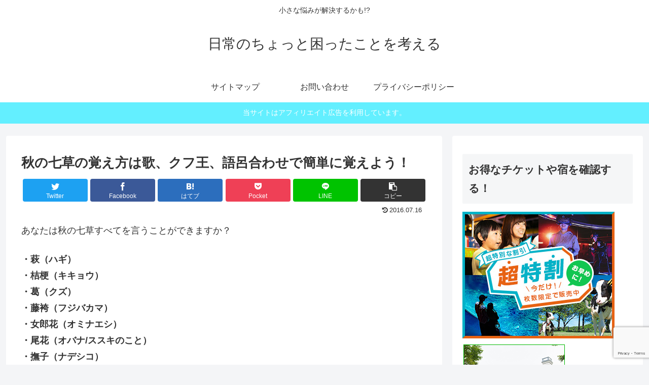

--- FILE ---
content_type: text/html; charset=utf-8
request_url: https://www.google.com/recaptcha/api2/anchor?ar=1&k=6Le0dt0UAAAAAPNkqHj6xEezUpOMdq23AAAgNjLi&co=aHR0cHM6Ly9ob25uZWRlaml5dXUubmV0OjQ0Mw..&hl=en&v=N67nZn4AqZkNcbeMu4prBgzg&size=invisible&anchor-ms=20000&execute-ms=30000&cb=ci2ad8u297ls
body_size: 48745
content:
<!DOCTYPE HTML><html dir="ltr" lang="en"><head><meta http-equiv="Content-Type" content="text/html; charset=UTF-8">
<meta http-equiv="X-UA-Compatible" content="IE=edge">
<title>reCAPTCHA</title>
<style type="text/css">
/* cyrillic-ext */
@font-face {
  font-family: 'Roboto';
  font-style: normal;
  font-weight: 400;
  font-stretch: 100%;
  src: url(//fonts.gstatic.com/s/roboto/v48/KFO7CnqEu92Fr1ME7kSn66aGLdTylUAMa3GUBHMdazTgWw.woff2) format('woff2');
  unicode-range: U+0460-052F, U+1C80-1C8A, U+20B4, U+2DE0-2DFF, U+A640-A69F, U+FE2E-FE2F;
}
/* cyrillic */
@font-face {
  font-family: 'Roboto';
  font-style: normal;
  font-weight: 400;
  font-stretch: 100%;
  src: url(//fonts.gstatic.com/s/roboto/v48/KFO7CnqEu92Fr1ME7kSn66aGLdTylUAMa3iUBHMdazTgWw.woff2) format('woff2');
  unicode-range: U+0301, U+0400-045F, U+0490-0491, U+04B0-04B1, U+2116;
}
/* greek-ext */
@font-face {
  font-family: 'Roboto';
  font-style: normal;
  font-weight: 400;
  font-stretch: 100%;
  src: url(//fonts.gstatic.com/s/roboto/v48/KFO7CnqEu92Fr1ME7kSn66aGLdTylUAMa3CUBHMdazTgWw.woff2) format('woff2');
  unicode-range: U+1F00-1FFF;
}
/* greek */
@font-face {
  font-family: 'Roboto';
  font-style: normal;
  font-weight: 400;
  font-stretch: 100%;
  src: url(//fonts.gstatic.com/s/roboto/v48/KFO7CnqEu92Fr1ME7kSn66aGLdTylUAMa3-UBHMdazTgWw.woff2) format('woff2');
  unicode-range: U+0370-0377, U+037A-037F, U+0384-038A, U+038C, U+038E-03A1, U+03A3-03FF;
}
/* math */
@font-face {
  font-family: 'Roboto';
  font-style: normal;
  font-weight: 400;
  font-stretch: 100%;
  src: url(//fonts.gstatic.com/s/roboto/v48/KFO7CnqEu92Fr1ME7kSn66aGLdTylUAMawCUBHMdazTgWw.woff2) format('woff2');
  unicode-range: U+0302-0303, U+0305, U+0307-0308, U+0310, U+0312, U+0315, U+031A, U+0326-0327, U+032C, U+032F-0330, U+0332-0333, U+0338, U+033A, U+0346, U+034D, U+0391-03A1, U+03A3-03A9, U+03B1-03C9, U+03D1, U+03D5-03D6, U+03F0-03F1, U+03F4-03F5, U+2016-2017, U+2034-2038, U+203C, U+2040, U+2043, U+2047, U+2050, U+2057, U+205F, U+2070-2071, U+2074-208E, U+2090-209C, U+20D0-20DC, U+20E1, U+20E5-20EF, U+2100-2112, U+2114-2115, U+2117-2121, U+2123-214F, U+2190, U+2192, U+2194-21AE, U+21B0-21E5, U+21F1-21F2, U+21F4-2211, U+2213-2214, U+2216-22FF, U+2308-230B, U+2310, U+2319, U+231C-2321, U+2336-237A, U+237C, U+2395, U+239B-23B7, U+23D0, U+23DC-23E1, U+2474-2475, U+25AF, U+25B3, U+25B7, U+25BD, U+25C1, U+25CA, U+25CC, U+25FB, U+266D-266F, U+27C0-27FF, U+2900-2AFF, U+2B0E-2B11, U+2B30-2B4C, U+2BFE, U+3030, U+FF5B, U+FF5D, U+1D400-1D7FF, U+1EE00-1EEFF;
}
/* symbols */
@font-face {
  font-family: 'Roboto';
  font-style: normal;
  font-weight: 400;
  font-stretch: 100%;
  src: url(//fonts.gstatic.com/s/roboto/v48/KFO7CnqEu92Fr1ME7kSn66aGLdTylUAMaxKUBHMdazTgWw.woff2) format('woff2');
  unicode-range: U+0001-000C, U+000E-001F, U+007F-009F, U+20DD-20E0, U+20E2-20E4, U+2150-218F, U+2190, U+2192, U+2194-2199, U+21AF, U+21E6-21F0, U+21F3, U+2218-2219, U+2299, U+22C4-22C6, U+2300-243F, U+2440-244A, U+2460-24FF, U+25A0-27BF, U+2800-28FF, U+2921-2922, U+2981, U+29BF, U+29EB, U+2B00-2BFF, U+4DC0-4DFF, U+FFF9-FFFB, U+10140-1018E, U+10190-1019C, U+101A0, U+101D0-101FD, U+102E0-102FB, U+10E60-10E7E, U+1D2C0-1D2D3, U+1D2E0-1D37F, U+1F000-1F0FF, U+1F100-1F1AD, U+1F1E6-1F1FF, U+1F30D-1F30F, U+1F315, U+1F31C, U+1F31E, U+1F320-1F32C, U+1F336, U+1F378, U+1F37D, U+1F382, U+1F393-1F39F, U+1F3A7-1F3A8, U+1F3AC-1F3AF, U+1F3C2, U+1F3C4-1F3C6, U+1F3CA-1F3CE, U+1F3D4-1F3E0, U+1F3ED, U+1F3F1-1F3F3, U+1F3F5-1F3F7, U+1F408, U+1F415, U+1F41F, U+1F426, U+1F43F, U+1F441-1F442, U+1F444, U+1F446-1F449, U+1F44C-1F44E, U+1F453, U+1F46A, U+1F47D, U+1F4A3, U+1F4B0, U+1F4B3, U+1F4B9, U+1F4BB, U+1F4BF, U+1F4C8-1F4CB, U+1F4D6, U+1F4DA, U+1F4DF, U+1F4E3-1F4E6, U+1F4EA-1F4ED, U+1F4F7, U+1F4F9-1F4FB, U+1F4FD-1F4FE, U+1F503, U+1F507-1F50B, U+1F50D, U+1F512-1F513, U+1F53E-1F54A, U+1F54F-1F5FA, U+1F610, U+1F650-1F67F, U+1F687, U+1F68D, U+1F691, U+1F694, U+1F698, U+1F6AD, U+1F6B2, U+1F6B9-1F6BA, U+1F6BC, U+1F6C6-1F6CF, U+1F6D3-1F6D7, U+1F6E0-1F6EA, U+1F6F0-1F6F3, U+1F6F7-1F6FC, U+1F700-1F7FF, U+1F800-1F80B, U+1F810-1F847, U+1F850-1F859, U+1F860-1F887, U+1F890-1F8AD, U+1F8B0-1F8BB, U+1F8C0-1F8C1, U+1F900-1F90B, U+1F93B, U+1F946, U+1F984, U+1F996, U+1F9E9, U+1FA00-1FA6F, U+1FA70-1FA7C, U+1FA80-1FA89, U+1FA8F-1FAC6, U+1FACE-1FADC, U+1FADF-1FAE9, U+1FAF0-1FAF8, U+1FB00-1FBFF;
}
/* vietnamese */
@font-face {
  font-family: 'Roboto';
  font-style: normal;
  font-weight: 400;
  font-stretch: 100%;
  src: url(//fonts.gstatic.com/s/roboto/v48/KFO7CnqEu92Fr1ME7kSn66aGLdTylUAMa3OUBHMdazTgWw.woff2) format('woff2');
  unicode-range: U+0102-0103, U+0110-0111, U+0128-0129, U+0168-0169, U+01A0-01A1, U+01AF-01B0, U+0300-0301, U+0303-0304, U+0308-0309, U+0323, U+0329, U+1EA0-1EF9, U+20AB;
}
/* latin-ext */
@font-face {
  font-family: 'Roboto';
  font-style: normal;
  font-weight: 400;
  font-stretch: 100%;
  src: url(//fonts.gstatic.com/s/roboto/v48/KFO7CnqEu92Fr1ME7kSn66aGLdTylUAMa3KUBHMdazTgWw.woff2) format('woff2');
  unicode-range: U+0100-02BA, U+02BD-02C5, U+02C7-02CC, U+02CE-02D7, U+02DD-02FF, U+0304, U+0308, U+0329, U+1D00-1DBF, U+1E00-1E9F, U+1EF2-1EFF, U+2020, U+20A0-20AB, U+20AD-20C0, U+2113, U+2C60-2C7F, U+A720-A7FF;
}
/* latin */
@font-face {
  font-family: 'Roboto';
  font-style: normal;
  font-weight: 400;
  font-stretch: 100%;
  src: url(//fonts.gstatic.com/s/roboto/v48/KFO7CnqEu92Fr1ME7kSn66aGLdTylUAMa3yUBHMdazQ.woff2) format('woff2');
  unicode-range: U+0000-00FF, U+0131, U+0152-0153, U+02BB-02BC, U+02C6, U+02DA, U+02DC, U+0304, U+0308, U+0329, U+2000-206F, U+20AC, U+2122, U+2191, U+2193, U+2212, U+2215, U+FEFF, U+FFFD;
}
/* cyrillic-ext */
@font-face {
  font-family: 'Roboto';
  font-style: normal;
  font-weight: 500;
  font-stretch: 100%;
  src: url(//fonts.gstatic.com/s/roboto/v48/KFO7CnqEu92Fr1ME7kSn66aGLdTylUAMa3GUBHMdazTgWw.woff2) format('woff2');
  unicode-range: U+0460-052F, U+1C80-1C8A, U+20B4, U+2DE0-2DFF, U+A640-A69F, U+FE2E-FE2F;
}
/* cyrillic */
@font-face {
  font-family: 'Roboto';
  font-style: normal;
  font-weight: 500;
  font-stretch: 100%;
  src: url(//fonts.gstatic.com/s/roboto/v48/KFO7CnqEu92Fr1ME7kSn66aGLdTylUAMa3iUBHMdazTgWw.woff2) format('woff2');
  unicode-range: U+0301, U+0400-045F, U+0490-0491, U+04B0-04B1, U+2116;
}
/* greek-ext */
@font-face {
  font-family: 'Roboto';
  font-style: normal;
  font-weight: 500;
  font-stretch: 100%;
  src: url(//fonts.gstatic.com/s/roboto/v48/KFO7CnqEu92Fr1ME7kSn66aGLdTylUAMa3CUBHMdazTgWw.woff2) format('woff2');
  unicode-range: U+1F00-1FFF;
}
/* greek */
@font-face {
  font-family: 'Roboto';
  font-style: normal;
  font-weight: 500;
  font-stretch: 100%;
  src: url(//fonts.gstatic.com/s/roboto/v48/KFO7CnqEu92Fr1ME7kSn66aGLdTylUAMa3-UBHMdazTgWw.woff2) format('woff2');
  unicode-range: U+0370-0377, U+037A-037F, U+0384-038A, U+038C, U+038E-03A1, U+03A3-03FF;
}
/* math */
@font-face {
  font-family: 'Roboto';
  font-style: normal;
  font-weight: 500;
  font-stretch: 100%;
  src: url(//fonts.gstatic.com/s/roboto/v48/KFO7CnqEu92Fr1ME7kSn66aGLdTylUAMawCUBHMdazTgWw.woff2) format('woff2');
  unicode-range: U+0302-0303, U+0305, U+0307-0308, U+0310, U+0312, U+0315, U+031A, U+0326-0327, U+032C, U+032F-0330, U+0332-0333, U+0338, U+033A, U+0346, U+034D, U+0391-03A1, U+03A3-03A9, U+03B1-03C9, U+03D1, U+03D5-03D6, U+03F0-03F1, U+03F4-03F5, U+2016-2017, U+2034-2038, U+203C, U+2040, U+2043, U+2047, U+2050, U+2057, U+205F, U+2070-2071, U+2074-208E, U+2090-209C, U+20D0-20DC, U+20E1, U+20E5-20EF, U+2100-2112, U+2114-2115, U+2117-2121, U+2123-214F, U+2190, U+2192, U+2194-21AE, U+21B0-21E5, U+21F1-21F2, U+21F4-2211, U+2213-2214, U+2216-22FF, U+2308-230B, U+2310, U+2319, U+231C-2321, U+2336-237A, U+237C, U+2395, U+239B-23B7, U+23D0, U+23DC-23E1, U+2474-2475, U+25AF, U+25B3, U+25B7, U+25BD, U+25C1, U+25CA, U+25CC, U+25FB, U+266D-266F, U+27C0-27FF, U+2900-2AFF, U+2B0E-2B11, U+2B30-2B4C, U+2BFE, U+3030, U+FF5B, U+FF5D, U+1D400-1D7FF, U+1EE00-1EEFF;
}
/* symbols */
@font-face {
  font-family: 'Roboto';
  font-style: normal;
  font-weight: 500;
  font-stretch: 100%;
  src: url(//fonts.gstatic.com/s/roboto/v48/KFO7CnqEu92Fr1ME7kSn66aGLdTylUAMaxKUBHMdazTgWw.woff2) format('woff2');
  unicode-range: U+0001-000C, U+000E-001F, U+007F-009F, U+20DD-20E0, U+20E2-20E4, U+2150-218F, U+2190, U+2192, U+2194-2199, U+21AF, U+21E6-21F0, U+21F3, U+2218-2219, U+2299, U+22C4-22C6, U+2300-243F, U+2440-244A, U+2460-24FF, U+25A0-27BF, U+2800-28FF, U+2921-2922, U+2981, U+29BF, U+29EB, U+2B00-2BFF, U+4DC0-4DFF, U+FFF9-FFFB, U+10140-1018E, U+10190-1019C, U+101A0, U+101D0-101FD, U+102E0-102FB, U+10E60-10E7E, U+1D2C0-1D2D3, U+1D2E0-1D37F, U+1F000-1F0FF, U+1F100-1F1AD, U+1F1E6-1F1FF, U+1F30D-1F30F, U+1F315, U+1F31C, U+1F31E, U+1F320-1F32C, U+1F336, U+1F378, U+1F37D, U+1F382, U+1F393-1F39F, U+1F3A7-1F3A8, U+1F3AC-1F3AF, U+1F3C2, U+1F3C4-1F3C6, U+1F3CA-1F3CE, U+1F3D4-1F3E0, U+1F3ED, U+1F3F1-1F3F3, U+1F3F5-1F3F7, U+1F408, U+1F415, U+1F41F, U+1F426, U+1F43F, U+1F441-1F442, U+1F444, U+1F446-1F449, U+1F44C-1F44E, U+1F453, U+1F46A, U+1F47D, U+1F4A3, U+1F4B0, U+1F4B3, U+1F4B9, U+1F4BB, U+1F4BF, U+1F4C8-1F4CB, U+1F4D6, U+1F4DA, U+1F4DF, U+1F4E3-1F4E6, U+1F4EA-1F4ED, U+1F4F7, U+1F4F9-1F4FB, U+1F4FD-1F4FE, U+1F503, U+1F507-1F50B, U+1F50D, U+1F512-1F513, U+1F53E-1F54A, U+1F54F-1F5FA, U+1F610, U+1F650-1F67F, U+1F687, U+1F68D, U+1F691, U+1F694, U+1F698, U+1F6AD, U+1F6B2, U+1F6B9-1F6BA, U+1F6BC, U+1F6C6-1F6CF, U+1F6D3-1F6D7, U+1F6E0-1F6EA, U+1F6F0-1F6F3, U+1F6F7-1F6FC, U+1F700-1F7FF, U+1F800-1F80B, U+1F810-1F847, U+1F850-1F859, U+1F860-1F887, U+1F890-1F8AD, U+1F8B0-1F8BB, U+1F8C0-1F8C1, U+1F900-1F90B, U+1F93B, U+1F946, U+1F984, U+1F996, U+1F9E9, U+1FA00-1FA6F, U+1FA70-1FA7C, U+1FA80-1FA89, U+1FA8F-1FAC6, U+1FACE-1FADC, U+1FADF-1FAE9, U+1FAF0-1FAF8, U+1FB00-1FBFF;
}
/* vietnamese */
@font-face {
  font-family: 'Roboto';
  font-style: normal;
  font-weight: 500;
  font-stretch: 100%;
  src: url(//fonts.gstatic.com/s/roboto/v48/KFO7CnqEu92Fr1ME7kSn66aGLdTylUAMa3OUBHMdazTgWw.woff2) format('woff2');
  unicode-range: U+0102-0103, U+0110-0111, U+0128-0129, U+0168-0169, U+01A0-01A1, U+01AF-01B0, U+0300-0301, U+0303-0304, U+0308-0309, U+0323, U+0329, U+1EA0-1EF9, U+20AB;
}
/* latin-ext */
@font-face {
  font-family: 'Roboto';
  font-style: normal;
  font-weight: 500;
  font-stretch: 100%;
  src: url(//fonts.gstatic.com/s/roboto/v48/KFO7CnqEu92Fr1ME7kSn66aGLdTylUAMa3KUBHMdazTgWw.woff2) format('woff2');
  unicode-range: U+0100-02BA, U+02BD-02C5, U+02C7-02CC, U+02CE-02D7, U+02DD-02FF, U+0304, U+0308, U+0329, U+1D00-1DBF, U+1E00-1E9F, U+1EF2-1EFF, U+2020, U+20A0-20AB, U+20AD-20C0, U+2113, U+2C60-2C7F, U+A720-A7FF;
}
/* latin */
@font-face {
  font-family: 'Roboto';
  font-style: normal;
  font-weight: 500;
  font-stretch: 100%;
  src: url(//fonts.gstatic.com/s/roboto/v48/KFO7CnqEu92Fr1ME7kSn66aGLdTylUAMa3yUBHMdazQ.woff2) format('woff2');
  unicode-range: U+0000-00FF, U+0131, U+0152-0153, U+02BB-02BC, U+02C6, U+02DA, U+02DC, U+0304, U+0308, U+0329, U+2000-206F, U+20AC, U+2122, U+2191, U+2193, U+2212, U+2215, U+FEFF, U+FFFD;
}
/* cyrillic-ext */
@font-face {
  font-family: 'Roboto';
  font-style: normal;
  font-weight: 900;
  font-stretch: 100%;
  src: url(//fonts.gstatic.com/s/roboto/v48/KFO7CnqEu92Fr1ME7kSn66aGLdTylUAMa3GUBHMdazTgWw.woff2) format('woff2');
  unicode-range: U+0460-052F, U+1C80-1C8A, U+20B4, U+2DE0-2DFF, U+A640-A69F, U+FE2E-FE2F;
}
/* cyrillic */
@font-face {
  font-family: 'Roboto';
  font-style: normal;
  font-weight: 900;
  font-stretch: 100%;
  src: url(//fonts.gstatic.com/s/roboto/v48/KFO7CnqEu92Fr1ME7kSn66aGLdTylUAMa3iUBHMdazTgWw.woff2) format('woff2');
  unicode-range: U+0301, U+0400-045F, U+0490-0491, U+04B0-04B1, U+2116;
}
/* greek-ext */
@font-face {
  font-family: 'Roboto';
  font-style: normal;
  font-weight: 900;
  font-stretch: 100%;
  src: url(//fonts.gstatic.com/s/roboto/v48/KFO7CnqEu92Fr1ME7kSn66aGLdTylUAMa3CUBHMdazTgWw.woff2) format('woff2');
  unicode-range: U+1F00-1FFF;
}
/* greek */
@font-face {
  font-family: 'Roboto';
  font-style: normal;
  font-weight: 900;
  font-stretch: 100%;
  src: url(//fonts.gstatic.com/s/roboto/v48/KFO7CnqEu92Fr1ME7kSn66aGLdTylUAMa3-UBHMdazTgWw.woff2) format('woff2');
  unicode-range: U+0370-0377, U+037A-037F, U+0384-038A, U+038C, U+038E-03A1, U+03A3-03FF;
}
/* math */
@font-face {
  font-family: 'Roboto';
  font-style: normal;
  font-weight: 900;
  font-stretch: 100%;
  src: url(//fonts.gstatic.com/s/roboto/v48/KFO7CnqEu92Fr1ME7kSn66aGLdTylUAMawCUBHMdazTgWw.woff2) format('woff2');
  unicode-range: U+0302-0303, U+0305, U+0307-0308, U+0310, U+0312, U+0315, U+031A, U+0326-0327, U+032C, U+032F-0330, U+0332-0333, U+0338, U+033A, U+0346, U+034D, U+0391-03A1, U+03A3-03A9, U+03B1-03C9, U+03D1, U+03D5-03D6, U+03F0-03F1, U+03F4-03F5, U+2016-2017, U+2034-2038, U+203C, U+2040, U+2043, U+2047, U+2050, U+2057, U+205F, U+2070-2071, U+2074-208E, U+2090-209C, U+20D0-20DC, U+20E1, U+20E5-20EF, U+2100-2112, U+2114-2115, U+2117-2121, U+2123-214F, U+2190, U+2192, U+2194-21AE, U+21B0-21E5, U+21F1-21F2, U+21F4-2211, U+2213-2214, U+2216-22FF, U+2308-230B, U+2310, U+2319, U+231C-2321, U+2336-237A, U+237C, U+2395, U+239B-23B7, U+23D0, U+23DC-23E1, U+2474-2475, U+25AF, U+25B3, U+25B7, U+25BD, U+25C1, U+25CA, U+25CC, U+25FB, U+266D-266F, U+27C0-27FF, U+2900-2AFF, U+2B0E-2B11, U+2B30-2B4C, U+2BFE, U+3030, U+FF5B, U+FF5D, U+1D400-1D7FF, U+1EE00-1EEFF;
}
/* symbols */
@font-face {
  font-family: 'Roboto';
  font-style: normal;
  font-weight: 900;
  font-stretch: 100%;
  src: url(//fonts.gstatic.com/s/roboto/v48/KFO7CnqEu92Fr1ME7kSn66aGLdTylUAMaxKUBHMdazTgWw.woff2) format('woff2');
  unicode-range: U+0001-000C, U+000E-001F, U+007F-009F, U+20DD-20E0, U+20E2-20E4, U+2150-218F, U+2190, U+2192, U+2194-2199, U+21AF, U+21E6-21F0, U+21F3, U+2218-2219, U+2299, U+22C4-22C6, U+2300-243F, U+2440-244A, U+2460-24FF, U+25A0-27BF, U+2800-28FF, U+2921-2922, U+2981, U+29BF, U+29EB, U+2B00-2BFF, U+4DC0-4DFF, U+FFF9-FFFB, U+10140-1018E, U+10190-1019C, U+101A0, U+101D0-101FD, U+102E0-102FB, U+10E60-10E7E, U+1D2C0-1D2D3, U+1D2E0-1D37F, U+1F000-1F0FF, U+1F100-1F1AD, U+1F1E6-1F1FF, U+1F30D-1F30F, U+1F315, U+1F31C, U+1F31E, U+1F320-1F32C, U+1F336, U+1F378, U+1F37D, U+1F382, U+1F393-1F39F, U+1F3A7-1F3A8, U+1F3AC-1F3AF, U+1F3C2, U+1F3C4-1F3C6, U+1F3CA-1F3CE, U+1F3D4-1F3E0, U+1F3ED, U+1F3F1-1F3F3, U+1F3F5-1F3F7, U+1F408, U+1F415, U+1F41F, U+1F426, U+1F43F, U+1F441-1F442, U+1F444, U+1F446-1F449, U+1F44C-1F44E, U+1F453, U+1F46A, U+1F47D, U+1F4A3, U+1F4B0, U+1F4B3, U+1F4B9, U+1F4BB, U+1F4BF, U+1F4C8-1F4CB, U+1F4D6, U+1F4DA, U+1F4DF, U+1F4E3-1F4E6, U+1F4EA-1F4ED, U+1F4F7, U+1F4F9-1F4FB, U+1F4FD-1F4FE, U+1F503, U+1F507-1F50B, U+1F50D, U+1F512-1F513, U+1F53E-1F54A, U+1F54F-1F5FA, U+1F610, U+1F650-1F67F, U+1F687, U+1F68D, U+1F691, U+1F694, U+1F698, U+1F6AD, U+1F6B2, U+1F6B9-1F6BA, U+1F6BC, U+1F6C6-1F6CF, U+1F6D3-1F6D7, U+1F6E0-1F6EA, U+1F6F0-1F6F3, U+1F6F7-1F6FC, U+1F700-1F7FF, U+1F800-1F80B, U+1F810-1F847, U+1F850-1F859, U+1F860-1F887, U+1F890-1F8AD, U+1F8B0-1F8BB, U+1F8C0-1F8C1, U+1F900-1F90B, U+1F93B, U+1F946, U+1F984, U+1F996, U+1F9E9, U+1FA00-1FA6F, U+1FA70-1FA7C, U+1FA80-1FA89, U+1FA8F-1FAC6, U+1FACE-1FADC, U+1FADF-1FAE9, U+1FAF0-1FAF8, U+1FB00-1FBFF;
}
/* vietnamese */
@font-face {
  font-family: 'Roboto';
  font-style: normal;
  font-weight: 900;
  font-stretch: 100%;
  src: url(//fonts.gstatic.com/s/roboto/v48/KFO7CnqEu92Fr1ME7kSn66aGLdTylUAMa3OUBHMdazTgWw.woff2) format('woff2');
  unicode-range: U+0102-0103, U+0110-0111, U+0128-0129, U+0168-0169, U+01A0-01A1, U+01AF-01B0, U+0300-0301, U+0303-0304, U+0308-0309, U+0323, U+0329, U+1EA0-1EF9, U+20AB;
}
/* latin-ext */
@font-face {
  font-family: 'Roboto';
  font-style: normal;
  font-weight: 900;
  font-stretch: 100%;
  src: url(//fonts.gstatic.com/s/roboto/v48/KFO7CnqEu92Fr1ME7kSn66aGLdTylUAMa3KUBHMdazTgWw.woff2) format('woff2');
  unicode-range: U+0100-02BA, U+02BD-02C5, U+02C7-02CC, U+02CE-02D7, U+02DD-02FF, U+0304, U+0308, U+0329, U+1D00-1DBF, U+1E00-1E9F, U+1EF2-1EFF, U+2020, U+20A0-20AB, U+20AD-20C0, U+2113, U+2C60-2C7F, U+A720-A7FF;
}
/* latin */
@font-face {
  font-family: 'Roboto';
  font-style: normal;
  font-weight: 900;
  font-stretch: 100%;
  src: url(//fonts.gstatic.com/s/roboto/v48/KFO7CnqEu92Fr1ME7kSn66aGLdTylUAMa3yUBHMdazQ.woff2) format('woff2');
  unicode-range: U+0000-00FF, U+0131, U+0152-0153, U+02BB-02BC, U+02C6, U+02DA, U+02DC, U+0304, U+0308, U+0329, U+2000-206F, U+20AC, U+2122, U+2191, U+2193, U+2212, U+2215, U+FEFF, U+FFFD;
}

</style>
<link rel="stylesheet" type="text/css" href="https://www.gstatic.com/recaptcha/releases/N67nZn4AqZkNcbeMu4prBgzg/styles__ltr.css">
<script nonce="Znz7qRI3ZytfqbICCTmuRA" type="text/javascript">window['__recaptcha_api'] = 'https://www.google.com/recaptcha/api2/';</script>
<script type="text/javascript" src="https://www.gstatic.com/recaptcha/releases/N67nZn4AqZkNcbeMu4prBgzg/recaptcha__en.js" nonce="Znz7qRI3ZytfqbICCTmuRA">
      
    </script></head>
<body><div id="rc-anchor-alert" class="rc-anchor-alert"></div>
<input type="hidden" id="recaptcha-token" value="[base64]">
<script type="text/javascript" nonce="Znz7qRI3ZytfqbICCTmuRA">
      recaptcha.anchor.Main.init("[\x22ainput\x22,[\x22bgdata\x22,\x22\x22,\[base64]/[base64]/MjU1Ong/[base64]/[base64]/[base64]/[base64]/[base64]/[base64]/[base64]/[base64]/[base64]/[base64]/[base64]/[base64]/[base64]/[base64]/[base64]\\u003d\x22,\[base64]\x22,\x22eBVAw44DwpPDlMO0woJsT085w5MNSHXDg8KuVxY5eFlSdFZtQQppwrFLwrLCsgYAw6QSw488wpcew7Ytw6kkwq8Rw53DsATCqwlWw7rDv1NVAy8gQnQewqF9P3QNS2fCj8O9w7/[base64]/YALDuiDCqlsUUmI/TMOSw6vDkMKnc8KXw4wvA8KmCMK9wrAWwogRbMK+w4cQwo7Cr2AyUV4gwqHCvUjDg8K0NVHCjsKwwrEXwq3Ctw/Djx4hw4IqFMKLwrQGwrkmIGPCqsKxw70OwqjDrCnCtWRsFm/DuMO4Jz8Gwpkqwo1ecTTDpQPDusKZw4AYw6nDj2UHw7UmwqFDJnfCucK+woAIwrwswpRaw6J1w4xuwowKcg82woHCuQ3Dl8KTwobDrnMwA8Kmw5/Dv8K0P20sDTzCg8KdeifDt8OfcsO+wpLCjQF2I8KBwqYpMcOmw4dRRcKdF8KVZG1twqXDqcOowrXChXYVwrpVwp3CgyXDvMKxX0Vhw6x7w71GIxvDpcOnRUrClTstwqRCw74VdcOqQhUTw5TCocKJDsK7w4VJw655fzw5YjrDoEs0CsOKTyvDlsOpSMKDWWk/M8OMBsOuw5nDiDjDi8O0wrYPw7JbLGJfw7PCoCIlWcObwr8DwpLCgcKnNVU/w47DoixtwovDkQZ6BGPCqX/DmcOEVktqw6rDosO+w7MowrDDu0LClnTCr0XDrmInHTLCl8Kkw4p/N8KNNi5Iw70nw4suwqjDuR8UEsOyw6HDnMK+wqvDjMKlNsKPNcOZD8OYVcK+FsK4w5PClcOhV8KIf2NOwpXCtsKxOMKHWcO1eD/DsBvCssOMworDgcOQAjJZw4rDmsOBwqlDw5XCmcOuwofDicKHLGnDpFXCpEvDk0LCo8KWGXDDnEg/QMOUw7kHLcOJdcOXw4sSw7fDoUPDmhQpw7TCj8OWw5sXVsK6OSoQGsOMBlLCnDzDnsOSSDEecMK9fCcOwoBnfGHDqHsOPnzClcOSwqI5YXzCrVnCvVLDqicTw7dbw6TDisKcwonCkMK/w6PDsW3Cq8K+DWjCp8OuLcKdwok7G8KCaMOsw4UTw5Y7IRbDihTDhGsdc8KDPHbCmBzDrXcaey9Kw70Nw6xawoMfw4LDmHXDmMKrw44TcsK9GVzChjAjwr/DgMOlTntbUcOTQMOtalXDmcK0Pi1pw7oUHcObRMKCAnhZKsOpw6/DhHFgwrUZwo/[base64]/[base64]/Dn0ERwr1mAMOuBMKiw7nDtSHDhh3DqzjDiD9aGUEJwrBDw5jDgQYwYsOmEsOYw4djezIqwp43dF7Dpw7Dv8Obw4rDh8KVw64kwrdww4h3X8ODwqQHwrHDt8OHw75dw6/[base64]/CtcOiw5knTVtuwoIndMOuwqbCiEfDtsOew7vCtxfDvsOUWU7Dl0LCkRPCkzxGEMKZQ8KxSMK3fsKyw7BRZsK3Z15mwqlyM8Ksw4vDoi8uJ2dHT1EUw5rDnsKYw5gIWsOCEjM4UTJwWMKzC2hwAxd4JiZ7wqE2bsOXw6cCwrbCncOrwo5EfBhzMMKmw5Zbwo/DkcOQb8OXb8Odw6HCpsKzL3ICwrHChMKgDsKyUsKMwqrCtsOKw6BvYUgSW8OaYDhSEksrw4jCkMK7WlpBcFFxIcK9wqJGw4Fyw7gbwoIZw4HCnGweEcODw4wTesOUwrHDviAew6nDqSvClMKiZ2DCssOCdho1w4ZLw7lBw6F/X8KeX8O3CU7Ch8OfPcKoBzInUMODwrgXw6l/CcOOTFYOwoHCsEIiI8KzBGjDuGfDiMK4w53Cn1NCZMK2P8KtChjDr8O0Hx7CoMObW2LCp8KDZ0zDrMK6CS7CgDDCiCrCiRvDt3fDhAIDwpHCmsOaYcKUw5EWwoxrwrjCo8KMG2JLDXVEw43DksK/wosKw5fCuT/CljkjX3fCrsKZTTvDiMKTB2HDlMKbXU7Dvx/DnMOzIQzCvCzDrMK/wqdwV8OXBFl0w7pNwp3ChMKxw5VYDgM4w6TDgcKBO8Ouw4rDncO2w6lXwq4JPzgfOyfDqsKibELDo8KHw5XCnmDCg07CoMKwOsKpw7d0wpPCqk5NNy0yw5LCgFTDnsK6wqfCpFIgwo8Yw7FaZMOMwpjDksOdVMKfwr1kwqhlw6QRGkI+BVDCmG7DtBXDocK/R8OyARInwq9wOsOULBJlw4PCvsKpXmjDtMK6AXIYbcKQesOwDGPDlE8Hw4BlEnPDkgQNHFzCoMKpIcO+w4zDhHU9w7kFw6MVwofDoHkrwo/Ds8Khw5w7wofDscK8wqkVWsOowpvDvwc1ScKQEcOdIS0fwq1ceAHDusK2ecONw4sbc8KvZnnDlFfCpMK5woHCvcKkwpJdGcKGbcKIwqXDssOBw5Njw5bDqA/CicKlwqEzfwBDIDVTwofCs8OaUsOAXsKPGjzCnynCo8KGw75UwpIrCcK2dyRjw7vCoMKoW1BqWyfCh8K3BmLDv2hoZsOzPsKcIicBwqnDkcKewo7DpTIKAMO+w4/CmcKVw6AWw5RKw4pZwoTDpcOwdMOiEsOvw54Kwq4cB8O1B2U1w7DClzkew5jChQoTwq3DoErCnHEww4DCscOzwq1TOjHDmMOzwqQNFcOUQ8Oiw6AEOcOKHmMPXW3Dr8K/Z8O+A8KqBVYADMOnHsOHHxdEbnDDiMK1w6M9WMOPWX8uPlRyw5rClcOlc1/DvTrCqDTDoX/Cr8KKwrg6NMOywpzCpDHCgcOBZwvDm3MUTShjF8K/YMKGWmfDlTlowqgaITHDtMKTwonCjMOgAwoFw4TDt3RqVA/ChMOgwrfCj8Omw7/Dg8Obw7fDksKmwoJ+UjLChMKTMFMaJ8Oaw687w6XDmcO3w7zDiGTDjcOmwpzDpsKDwp8qNMKGJVvDkcKxZMKGRMOWw67DnSJNwpN6wrMwEsK0LhLDk8K/[base64]/DuzdKwoXCrH0nw6vDvjRbPATDi8OiNXMGZw9vwpHDpEtNCiw0wpRqNsORwo0gV8O9wqc3w6kecsO9wpXDk0ATwrnDukjChcKzQjjDisOkYcKXHsOAwp3CgsKwdX40w4XCnTl9OsOUwqgnaWbDlk8JwpxEPVgRw4nDnF0HwqLDkcO/DMKKwobCswLDm1Qbw73DtSRsUzgDHkLDqTN8FcOxYQXDj8O4wopWfiQ2wrMJwqYtCVvCs8KKUmZBGGEHw5bChsOzEDPCmnjDuW4nScOLCsKewpozw7/CkcOnw53Ck8OTw49rGcOvwo0QPMKfw47CgXrCpsOowp/[base64]/[base64]/[base64]/CmMOdGQnDpsKATMKtCMKyH1rCkcOUwrfDi0AzTSPDosKIfcOfwoMAYDPDpQBDwpDDvhDChi/[base64]/Cn8OZY0dpw4Qxwoxaw4hzw6NTHMKCwprCgCIaNsKzIcOZw6HDtcKMJFLCoAzCnsOURcOcc0TCgsK8wrLDpMOeGSXDvkAQwqFvw6vCg1FKwoEBYy/ChcKYHsO+w53CjCYDwpojAxDCmS/CoA0jYcONCz3CiTHClEjDlcK5dMKoaEDDnMOEHHoTd8KJRkHClMKabsOOKcOlwrdoTwHDrMKlK8OXDcODwqjDrcKqwrrDv2nCv346PsOLSXPDv8Omwoc8wpHCs8K8wpbCoQQRw75Dwr/CpFvCmC1ZQThiEMOuw5vDmsOTWcOSfMOuZcKNahhTAhFXG8KjwoZwTDnCtsO+wqbCpWMEw6XCqhNmDMK4YQLCj8Kfw5LDusOcChlrGsOTan/CnFA9wobCuMOQIMOcwojCsiDDvjTCvFnDsAXDqMKhw6XDkMO9w7ILwprClH/[base64]/wr5aw4rDmcO3KMOpdsK0w7ECTiPCrmozXMKYw4dEw5rCrMOebsKXwrbDtT1AXVfDncKNw6LClBjDmsOnbcOdKMOeZijDqcOrwqDDisOEwoTDt8K8IBPDtghmwpsIXMK+OMOvUQbCgXclewERwp/Cl0kbCxB+I8KPLMKMwqtiwroxeMKwL27DmX7DtsOAR0nDhDJrN8KIwpjCiW7DtsO5w5deWxPCk8ONworDrFgrw7vDtH3DmcOnw5TCvQvDm0jDr8KHw5FpXcO6H8Kywr9YRk3Cl1ISbcOUwp4qwr3DhVnDuV7DvcO/wpnDjg7Ch8O/w4TDtcKtVntRKcKlwpbCqcOADmLCnFnDvcKNRVDCsMKkWMOKwojDrXHDscKww7TDuSJww5gnw5XCnsOowq/ChWVSYhrDp1vDqcKKAsKLIiV5NE4aeMKuw5lVwpTDunRLw5AIwrhNExdgwr4MRg7CmFLChjtrwrIIw5vDucKVJsKfFQxHwovCncOBQDElwpBRwqsvKGfDgcKfw5xJScODwpvCkzxWNcKYwrnCoEgOwqRKFcKcAzHChi/[base64]/wrPCjjhbA8O0w53CnMKCwqXCkhjCusOFCHVgWMOcSMKsQBwxTcK9BFzClcK1L1cGw4c6bFJnwoHChsKUw4/DrMOHYTdqwpQwwps/w7DDtikjwr4BwqrChMOPWMKLw7PCkn7Cu8KpOU1MJ8OUw6HCj2lFRX7CgSLDqCkVw4rDqsK1QE/DmTIQUcOywprCqWfDpcOwwqEfwolbIGUEBXYNw5zCv8KDw69jPE/DsC/DscOuw7HDoi7DtsOwKxbDj8K3IsKYSsKow7zCrAvCv8KOw4LCsQjDg8O1w6zDnsOiw5lIw54CYsOLaiXDn8KVwobDkGXCkMOJw7nDki0EGMOPw6LDiE3Ch0jCk8KsIWLDizTCmsOfa0nCuHdtRMKIwoDDrTIdSlHCs8KUw7I6encUw53DkwbDjUFRA1Vyw7/ChAciYEFCNy/[base64]/DqQrDrH/CpcKYUMOzRRoTLMOGw4t/R8KXacOFwr0USsKzwp/CtsKCwqZwGntmSigAwpLDjQ4mLMKHYw7Dh8Otb23DonTCtMOtwqMhw5/Ci8ODwoYYe8KmwrkBwrbCmUbCpsOHwqg5acKBRTbDiMOtZBBSw6NpYHbDrsK3w6jDj8O0wooMbMOiHxMrw7shwrFkw4TDokwfYsKhw5DCp8ORw4zCusOIwpfDqy9PwpHCt8OwwqlzG8Oqw5Z0w5HDpybCn8KgwpXDt3Exw7Vrwp/CkDbCusKZwqA8WMO/woTDtsO/bRrCiQRKwpHCuWx+K8OBwporVUnDkcKsZULCrMK8fMOPGcOEMsKOJ27Cm8OBw5/[base64]/DtDpLIh1Hw6vCicKdwrgiMXvCu8OUwqglUCVbw4dUw5J9D8OMczDCtcOJwoTCiSELFMOBwpcAw5MEQMK5MMO+w6pnCXskHcKjwpjDrwHCqjcUwrt/w7vCv8Kgw5ZlYGzCu2dYwpwcw6fDr8K3PWMfwq7DhGs0CFxXwoLDvsOacsOPw4vDoMOPwrjDsMK/wq82wrtAFCNpFsOrw77DkVYWw5HDucOTQ8K8w4rDn8OSwoPDosOqwp/DosKXwqHCkg7CjTDDqMKCwq8kX8K0wrR2ODzCilFcFRLDusOkWcKXS8O5wqLDhytmXcKBLXTDvcKtX8OcwoFEwoFgwolRI8KhwqR9cMOaQClhwot/w4PDswfDqUkdFVnCtDjCrHdHwrUKwrvCvyEnw6jDhcKmw79+InbDm0HDh8OGFn/DkMORwqouMcOCw4TDkz86w7sBwrjCi8OTwo4Ow5dSG1bCkC4rw6d9wpLDtsOiAm/[base64]/DgcOzwr5ow4gcw496PTjDvnvDhsKlwpDDs8K0w4oGw43Cm3jChA9kw7rCncKTWEF6w5gZw6jCi3g2d8OBDcOgdsOOCsOAwpPDrGDDhcOGw5DDkGk5GcKmOsO/F3HDuhlyQcOUUMOgwr3DoHBbQzfDi8OuwqLDh8KUw50gLyjCmRPCv1NcD1ZLw5tdR8KtwrbDucKpwr7DgcO/w73ClsOmLcKMw71NccKSIxQ7SkbCosOow5khwoUNwrwve8KywrrDkQ5fwqMlZShywrVBwpx3AcKbaMObw4PCj8OIw4JTw4fCs8OLwoTDscOFYmfDox/DljMmfBhsHwPClcKbYcKURsKgUcOqIcOWOsKvcMONworDrF8vVMOCXWAGw6HDgxnClcOvwrbCnT7DuTctw4AzwqbCpEYYwrDCv8K9wqvDj1jDmXnDsxTDhXwaw6/DgXkBa8KFYR/DssOuOsKow7nCoR42dcO/ZVjCojnDoAk1w6dWw47ClyHDlmzDuXbCgGx5EcOsOMK9fMOScV3CksO/wq8YwoXDlcORwqDDocODwpnCpcO7wq/CpMO/w58bMV5vbUrCocKINm52wo0cw6McwoXClQHCmsOzfGbCrw3CpljCvWh5RADDui9XXR8Uw4Ylw5caQXPDosOMw5jDhsO1DD9Rw5VQGMKLw4IrwrV1f8KDw4LCrzw7w4FNwoHCuAp1w4g1wpnDsDPDt2vCmsORw4DCsMKJMsO7wo/DtXwCwp1iwp56wo91OsOdw4JkI3ZeMQDDt0vCv8Oxw5bCpDLCncKJFBfCqcKkw5bClcOhw6TCksKhwqgHwq4cwphzQQ8Lw5kUwpsXw77DpCzCrV5pISxSwrvDljIuw4nDocOkw6LDlgIhaMK+w4sVw6XChsObT8OhHg3CvAHCvF/ClD4Yw5xbwpzDvztAUsOfd8KkKsKEw6VXP1FKMEHDlMOuRFcwwoPCnQfCujLCucOra8Orw58Wwp9/wqMlw7vCrAvCmiktej4cWnjCuTjDgB7CuRN0HsODwoJ3w77DsH7CusKMw7/[base64]/VTDCisKLw7DCh1fCjlrDq8KKQDTCsQsnaVHDlsOlw5rCg8KBWMKGNGtpwoNiw4/CnsOvw4vDkSIEd1F6GDVpw7xMw4gfw7YXHsKkwoxkwqQOwrPChcO7PsK4Bi1DTSbClMORw4kKAsKrwoQ2TMKWw6FJA8O+CMOYasOsAcK9wr/DuCDDpMKKXWd3asOgw41mw6XCk09uW8KLwpZJMR3DhXwHGzgTSxbDusK/[base64]/[base64]/[base64]/Dk1B/NC8qeHNrwpfCiMO4C8KcIcKpw7rDjznDnXfCgCw4wr0ww5nDjVkvBwNafMOyeRtAw7DDkUbCvcKnwrpPwpvDn8OEw4nCp8K5wqgrwp/[base64]/HMOtw6UTGcKSwqBFQMKiw5YiHQPDgcKJJ8Okwotbw4FaCcK+w5TDucKrwrHDn8OjBURbQHB7w7QYe1/ClElcw7zDgDwLLDjDg8O8BlI+YXfCr8Ozw58CwqHDiW7DkivDlD/ChsO0SEsfbEsIPVQQScKmwrB1dlV+YcK5dMKLKMOcw69gVhELEzFPwoLDnMKfYk1lBwzDvcOjw7gGw7TCowxOw59gaz0jDMKkwo5XHsKzFV8SwqjDlcKVwoEQwqAjwpAfE8ONwoXDhMOGbsKtfHtIw77Ch8O3w4DDln/DqjjCgcK4c8OeFEkkw4vDnMKbw5YvEyAswpbDul/ChMO6VsKHwo0RXw7DuiHCuUZvwpsRMjBnwrlgwr7DscOGBHbDrAfCu8OddUTCmxvCssK8wrsiwoDCrsOZdE3Dg3MbCH7DpcOLwrHDhMOuwr1GC8OiecOOw5xgDAdvZsOJwox/w4BvJTMxXjUMZMOJw7IZZxcBCX7CpsOif8OHw4/Dkl3CvsKaYCPClTLCgnRFUsOtw6Mrw5rCn8KEwp5Rw4ROw7QcPkoYfE4gM3/CsMKVcsKZf3AINcOqw74kZ8O8w5p7R8KmXH9EwqtgM8OrwrHDucO/fhlWwpRFw5HDnjDDrcKIwp9QPwXDpcKlw7zCiHBZPcKXw7PDmFXDpMKQw4wnw49SI27CjcKTw6nDgnzCsMKkU8KDMgpMwqbCrBpGYiIFw5daw5HCrMOfwonDuMOGworDrnfCgMKGw7Afw44Cw6YxB8Kyw5zDvh/[base64]/DqzbDpMOYwoBjw55awovCngvCmRkrDWs2D8K8wr/[base64]/CtAlgQcK7DsO+eMK8McO6w7jCh3PCs8KOenM3wrRrWcO4FnJAB8K4NsOlw4bDjMKUw7bDj8ONJ8KccRJmwrbDl8OQwqtHwpbDsTHDkcO9wrXDtGfCn0/Ct0kQw7TDrHh4w5/Dsk/DmzF1wrHDoWnDg8KISl/[base64]/CnUfCg0nCsm/DtzNIBsOMwqbCjgUZwrldw4DCllcOKV5pOCUOw5/DpnzDu8KEUhDCuMKZGR9XwpQYwodQwql/wrXDpnIWw6fDhATCmcOiJVjDsiMTwrbCkzEgJAfCrTUxTMOnZl7Clmwqw43DssKXwpYbNl/CrVsLEcKLOcORwojDsiTCp1zDlcOJHsK8w7fCnMO5w5VfBg3DlMKZQcO7w4gANcOPw78swqvCosKiH8OMw5Mrw5VmRMOIZ2bClcOcwrdNw6rClMK8w5TDmcOVEVbDs8OWCUjCiw/CmhXCgcKJw51xVMOFdztJcAY7CgsuwoDDohU2wrHDrVrDmMKhwqMQworDqEMJI1rDoAU6SlTDqGMdw6wtPzDCk8Ozwr3ClRh2w6Y4w47DmcKgw57CsSTCqcKVwoZFwrPDuMOoIsK/dwoGw4RsAMK9U8OIHR5lLcKxw47CjErDnQ9IwodqE8KVw4XDucOww5pAWMOJw5/CrFzCsE5JbnpdwrxhJjLDs8Kow69Vby1KJwYFwpFVwqsFD8KVDxJjwpcQw55GahfDo8OnwppHw4rDokFcEMO9eyBRasOsw4XDgMOdLcKHJMOYQcKiw5MWEnhgwq1KOHfCpRPCs8KZw4IWwoESwosaPE3CsMK/KgAlwp/[base64]/wpMiG1bClsKUw6RqBcKrekpSwrABRcO9wp/[base64]/[base64]/Dg8ODw47CpMOrwp5dw4PCh8OKaDUyFsKfJsOdQ1ICwoLDg8OSDMO0Zh49w4fChn/Cn0ZSesKueBFjwrXCjcKJw47Cml0xwr1fwqLDlFTCuDzCscOgwqvCvyBcZsKRwqfCqQ7CsUwpw40nwozDlcOJUgBXwp9awqTDusOZw49pLm7DlsOFXMOnL8OPPU8ydggdMMOAw607Kg/CiMKuQMOYdcK2wrrDm8OhwqRsAcKJCsKAGGhPdsKUX8K5AMK+w4o2EsOxwozDp8KmW33DjgLDp8K2M8OGwoQMw7HCi8O3wr/CvMOpE1vDp8K7BWjDsMO1w4bCisKhHknCvcKcLMK4wqkbw7nCusKYfkbClT9lOcKSwojCp1/[base64]/DgB3ChTNbInHCusOBNMOIw6DDqVbCtipHw6AZw7zDiTvDjV7ClsOYKsKjwqcvM1rDjcKyFsKHXMKbUcOaDsOCEcKiw5PCoFlww69Mfks8wol/[base64]/DqQ/CusO4CsOawoxkw7XDsh1cwpfDg8KPwoZmOsOVQcK2wp1jw4jCk8KaBsK/JzkBw5QZworCmMOsJsO3wpfCmsKQwpHCriA9EsKGw6wdaR9Jwq/ChRPDpB/CnsK3S3bCnyTClMKCKzZXXwEBfsKgw7JUwpNBKB3Dl2lpw63CqCpdwq/CoRLDvcONegRwwoQIQW02w58zWsKgWMKiw4t7JMOLHBvCkVFpCgXDr8OsJcK3TnonTiDDm8KMNQLCmWPCi1zDnDx+wqPDp8OnUsOKw7zDp8Oyw4HDmEIZw7PCl3fCox3Crwggw6oZw4HCv8OVwqPDrcKYP8Kgw5zCgMO/w6fDjQFLbC7DqMKHTsOtw5xMaik6w4BBDxfDk8O8w5jChcOiDVDDgx3DnEvDhcOWwpoOFjTDl8OIw7IGwoPDtEZiAMKCw7MYDRfDq2BuwofCs8KBFcK6ScKjw6o0YcOLw7XDi8OUw7IxbMK7wp/DvTg7WsKpwobDiUjCgsKqCmZKPcO3FMKSw61pLMKPwowPT1olwqgdwo8uwpzCg0LDmcOEBSgowpUFw60PwoAZw55aOcKZbsKjSsO6wqMgw5dkwqzDumZ/wqF0w6/DqX/CjCA2TxVkwpl8MMKUwrXCjMOlwp7DkMKWw4ARwrlGwpBYw44/w7HCrlvCvcKaM8KDWnd7bMKPwoZ+ZMOfLwR9fcOwYRnCqToWwr98ZcKPD2bCkQfCrcKSH8OMw73DmCjDqzPDsD1jEsOfw6/CnmAAQADCu8KBOcKNw5kCw5Ngw4fCvMKGNWo5EDpsL8KpBcOENsO1FMOPaB08FAVpw5o1A8KqPsKPNsKmw4jDkcOmw7R3wpbCog5hw58Qw53DiMKhZcKKHFg/wrfCvgYgcVJOQhI6w5lmTsO0w5XDiSPDsm/Clnk4B8O1LcKjw7fDssKMBQnDtcKrBibDusOSGMOSLyAuIMKOwo7DrsKQw6TCoH7DucKGOMKhw5/DncKdScKDHcKNw4teFG0FwpPCv1HCv8OnREnDiHfDqEsbw7/Dhx5kIcKDwpbCjWfCnhBmw5oawq3Ci3jCiBzDjHjDmsKbEsO/w6ELfsOiF0jDusOQw6/Dt2tMFsKRwpzDuVTCqmpcG8KEaiTDmMK1LzDCqRbDmMK4D8OPwoJEMg/CnjvCoj5lw4vDiVvDisO7wokPCChHfR1aChAPPsOOw4Q/O0LDl8OJw4nDqsOIw6nDsE/[base64]/K3/DiizCnmEzRgBCZsOHw7/CqhVJw6UkH2gqwqJycUDCphPCksOAdQJ/a8OPX8OtwqgUwpPClMKPUG9hw6fColx3woMBLcOAdw0dWQg4fcKOw67Ds8OCwqnCtMOOw4hdwqB8SzbDl8KCdlvDgCNawrBlbsOfwqXCkcKAwoHDuMO4w5ELwq8Jw5/[base64]/ChcOHwpNfw6BbcjMQw4fCmcO2F8Ouw6F/[base64]/[base64]/w5DCgx88WnnDmcOjwrxkwpVSAMKyIlDDrMKDwqfCsxUcOSrDucO6w50uFFDDscK/w7l8w7bDuMOIdHRmGcOjw5NswrnDh8ORDsKxw5bCj8K/w49ARF9owp/CkC/Ct8OCwq3CpsK8aMOQwqjCkz51w4XCtWcewpjDj2cuwqhfwrrDmGMvwqgbwp7Cq8OpfGLDmm7CjXLCsD0swqHDj2fDlkfDmE/DpsOuw6nDp3w9ScOpwqnCnwdowqDDrAvChADCqMKwSsKlPHnDiMOdwrbDjE7DrzUVwrJ/w6PDs8KVAMK7ZsO0VMKcw6t4w7cywqA6wqgww4rDpVnDkMKBwoTCssKjw4bDvcOVw4tWOA/Cu0pTw6pdFcOUwqM+TsOBQGBQwrkUw4EpwoHDhibDmQ/[base64]/csOLSMKqFQfDlQbDuj/Do8OufRnCvCpIwqRZw77Co8KqC1BHwr8/w7bDhGPDhFDDsUrDpsOkRSXCrW4QA0kpwq5Kw5PChsOlVE9Aw5wSM1cqSHg9OGrDisKKwrHDj1DDiVZWBUxBwo3CtzbDkyTCnMOkAUXDicO0Rl/CscOHMBEJUgV+OilHIlHCoisMwppQwrcyEMOnfcK6wovDvx4dGMOyf0jCvsKJwozCnsOTwqzDkcOkw5PDtF7DrMKnNsK/wo1Kw5zCmUDDlVzDgAErw7FwYsO5OnXDhMKew4ZKbMKrAmHDpA4YwqfCtcOBVsK0woVuBsOUwqldesKdw7Q/[base64]/[base64]/Cs3VPw4vCssKKwpMDIcK+wqjDoh52wpE8Zh7Clm4PwoFqOAQJXwHDigl9FXwUw4d5w6Nqw4XCrcO+wqrDnWbCkGpuw7PCmzlTShfDhMOQb1xGw4Q+X1bDosO6wonDukfDncKBwqplw7HDpMO+TsKsw6QqwpLDqMOEX8KFEMKAw5/[base64]/[base64]/[base64]/ChsOdwqk5dMOTw67CpMKpQG5+a8Kzw4RBwrA7WsOiw5cDw4krXMOLw6YrwqZJNsOvwokaw4zDtBbDk1bDpsKVw6gFwpjDlT7DmH5+VcKow5Ndwo3DqsKewoDCjW3DocKkw41baDLCs8OGw57CgX/[base64]/[base64]/w53Cu03Dmg3Dr8KZw6PCoAc0WcOpT8KlaE1ICMOiwpxtw4E3cnfCosOGTCMJIcOnwpnCtyBNw49uIi41YU7CkjvDk8KVw5DDi8K3GBHDpsO3w5fDnMKkbzIfIRrCvsOtYQTCpA09wqp/w79eDkTDo8OBw5pJCmxlNsKWw55GLsKJw4pvblF6AgnDulgqa8OGwqtvwqzCgHjCvMOFwqlnV8KWXEZ1I3wJwonDgcOpecKew4HDhDl/[base64]/CoQrCkiZ0NMKMwoLChcK+w6bDvcK9w4LDhMKiw7LCucKDw7BCw4BNDsOuYsOJw5Vbw43DrwgTchIkBcOMUh5QXMOQAALDhClTd1Uvw5zCosOhw6PCtsKmaMOvZ8KZdWRnw4h5wq/CgQsXScK/eVvDrmXCmcKEEVTCh8OaBsOdWi9FFMONCcOTNFrCiDJ/wpkpwpBnY8OBw4rDm8K/w5vCp8Opw7AGwq1Cw7PCh2HDl8Onw4PClwHCnMOQwo4uVcOyDS3CocOUFMKtR8KKwqzCmxbChsK5dsK+HUInw4zDu8KCw7YyRMKPw4XCmS3Dl8KuG8Kgw4Fuw53CrMOBwoTCtSIEw4Amw5DCpMK5AMKWwqHCp8KwEMKCL0h7wrtlwpIGw6LDjzrCjsKldwoYw7HCm8K/ViY2wpDCi8Ogw5YBwrrDmsO+w6DCgHUgU33CkgUowo7DnMOaOR/CsMKUZcKsHcOewpbDhAktwpTCmEIPKXbCnsOiXU0ObT8Gw5REw7t2V8KAVsKILzwBGxPDk8K1eRcOw5UMw6U1EcOPUFYTwq/DrT5gw6PCulpww6/CscKBRFBcd0tGOUcxwoXDs8O8wp5hwqnDi2LDmsKgfsK/B07Dt8KuUcKPwpTCpBHCocOyb8OsVW3ChT3Ds8O+DAfCnCnDl8KKTsKVB0spbnRiClXCgMK0w7suwqF8HQNHw4DChMKIw6bDm8K0wpnCrjA+O8OtGxjDkiZiw5vCg8OrScOew73DhQ/DksKpwoAgEcKmwoPCtcK/OBsSd8KBwr/[base64]/Cg8KMw4pmwpBMwq87woXDj8KOw4rCnFjDuWJrG8O4Yl1PeWLDvG5zworDmA3DvcOSAEI+w68UDXp0w4XCpMO5Jm/Cs0UoV8OuCcOHDMKqc8ONwpJ1wpjDsww7BUPDhFDDp3/CqkVJXMKhw59ZLsORPmQrwpHDpsKZKltSU8OgC8KDw4jChiXCkUYNEWVwwqfCvWPDg0DDu2tPVBNtw5HCm0zCssOpw7Z+wo1kcndow7s3EGNrasOPw48ywpEew6Nowp/Do8KSwonCsBjDpCjDisKIbVlUQ3zCq8OzwqHCtBHDui1LcRTDusOdfMOYw7BJUcKYw6XDhsKADMKqVsOVwp4mw4Vew5dYwq7Du2HDk00YYMKOw4A8w5AWKHJnwqE7wqHDosKRw77DrVJqecKxw5jCt2tUw47DvMOwCcOaTWfChArDkSfCsMKAXF3CvsOcc8Obw59/YFEBZijCvMOdSBjCiRhjc2h7em/DskrCosKzQcO1CMOXDmDDjTjClhzDo1VFwoNzR8OLGsOewr3CjG86EG3DpcKMEClHw4Irwr0qw5t6WjAAwqs/LXvCnTXCp19Xw4XCm8KfwqQaw7nDsMOjOSkSD8OCbsOAwpcxf8OIw4FLVSE6w6nDmy87RcKHVMKWIcOVwqsJZsKiw77CrTlIPTYAfsORHsKMw5kkMkvDunwfNMKnwpPDvkXDmBxnwpTCiDfCksKBwrbDpRAvAl1UFMKFwoQdDMKTwpXDv8K7wr/Dsh8kwpJddkV8NcOCw47CuVccfcO6wpDClEZ2H0vCuQs+V8OSHsKsRz/[base64]/DicO+w5/DmW0/KiQEVHQ3wpRrwrFrw54JBsOzd8OJbsKobFEdKwTCsWFHYcOkXE4pworCtlVnwqzDinjDq2vDm8KKwqrCvMONIsOCTMKrFi/[base64]/DtjZoPgAcw7EiWy1RAsK2w6bDmw52NCs5wrXDpcKsBx4wPHscwqrDs8Kow4TCjMOYwoMmw73ClsOHwrsSVsK+w5nCoMK1wpfCiExXw5nCgMKmTcO7PcKWw7jDmcOeU8ODbzIhYDfDrQYNw5Ehw4LDrU3DpR3Cm8O/w7bDhzPDlsO8Q1TDtDROwoAHO8OADl/DuxjCjFdIBcOEKjbCiD9qw4/CrSkpw4bChyHDgUlwwqBUdQYFwp0cw7Z2WAbDllNfZMO1w7UDwpXDj8KOHsKhaMOLw4nCicO1XE01w77DjcKEwpBIw4bCgyDCssKyw4kZwqFWw5fCscOlwrc/[base64]/DmXbDocKjw7V9wqx+wqDCtnxwUVlVw6QScTfCqCczTh7Cp0nCrHB7BB4FJ0rCusO6P8OgdsO6w6PCihXDr8KiM8Ogw4hafcObYF/Ct8KgODlqM8OaUU/DjcOQZhHCssKRw6DDjcOGIcKvBMK0eXhuFmvDnMKjGEDDncKDwr7ClMOGXCPCoDcPIMKlBm/ChcOaw70oEMKxw69bDcKCE8KEw5TDosKiwoTCosOmw5p8d8KDw740EXcQwp7Ct8KEHB5SXDVFwrNZwrQ9d8KnasKYw64gfsKCwqprw6EhwojCvFJYw7dhw6U3Z2lFworCohd/FcOzwqF2wp8pw5NrRcOhwo3DssKLw5YwUcOHLU7DsAjDo8OEw5vDu2/CvxnDgcK3w43CowXDlTnDrCvDrMKHw4LCt8OwEcKRw5sLM8KkSsKjHcOoB8KKw5sKw4Ygw47DrMKWwoN7CcKMw7XDuX9MRcKUw7VOwowyw4FHw5F1CsKvG8OsIcOdKhY4Sj5kdA7DmgbDu8KhLcOBw6lwby5/[base64]/CrgsRwrFRw4BOwoLChhvDhSHCrsK5DlN4w4bDlsO+wr3CuB/CvcKZfsOow5UbwqYsRmsvXMKGwrHChsONwqHDmMKcEsO4NgrDjRhGw6LCv8OlOsKIwp5owoJQDcOMw4QjGFPClsOJwoJMZsKICA3CjcOUWCEtRkUXXX/CoWJlEFXDmcKQBmBreMONesKIw7/DoE7Cq8OUw7U7w4XCgh7CjcKqD2PCq8OOVMK1UXrDmDjDkkF7w7pnw6pHwrTCr0zCj8KtVHrDqcOMIGjDsjHDrkM9w5bDgQEhwrIKw67Cnx12wromZsKNPcKWwpjDvGQHw7HCoMOeY8Oewr1Iw7s1wonCnnhQG3XCqGrClcKjw7/[base64]/DrcKkwoB4BS4Fw4jCs1APwqkFCiHDqsOaw4PCkE1Owr1jwobCuwrDvR48wqLDoC7Do8K+w6NHbcK0wozCmW/CgmHCksO8wpMkVxkrw5MNwq8qdcOkD8OIwrrCsAzCkU7CtMK6ZyVDZMKpwpHChMO2wojDpcK3FwMbRDPDlCnDscKNRHEWI8Kkd8Oiw77DmsO7GMKlw4ULTcKDwqVFNcOJw5TDiBpdwovDsMKfaMKlw748wqxlw5TClcO/ZMKdwpBLw5DDs8OVOlbDrFJ+w7DDhMOFAA/[base64]/wroHwqvDgiITwpnCkcKZScKtIDoXD00Xw4HCrhPDh3d9Sz3DgsOgb8K+w4Qsw6d/G8KSw7zDswzDjxsnw7E+acOuXMK8w4nChFNEw7todxHDusKxw7XDg2PDjcOowqhPw6YcDUrCt2I9VX/CtXHCpsK+DsOJIcKzwqzCv8K4wrR4NcOewr5DemzDiMKbPRHCgG5YCUDDjsKDw6zDpsO8w6RPwpbCrsOaw6ABw6VDw7dFw6/CrwRpw6Mqwo0lw6wBbcKdXcKMdMKUwoskA8KEwqImScOtw6BJwpVFwr4Jw6PCrcOmL8Kiw4rCoho0wo5Lw5oFZip6w7rDvcOowqTDoDXCqMObH8Kaw6oQKMOjwrpVGUzCosOFwqDChh/Cn8K6HsKkw57DrWzCncKrw7IXwpfCjCQnWhVUV8OrwoMgwqHCqcKTZ8OawqHCgcK+wo/CtsOIdH4hO8KJD8KbbCAqLkfCsA8JwpMLdWvDmcKqMcOMVcKZwpsZwrLCsBBCw5nCkcKQNsO8NiLDqMKiw7tWbBfDg8KWZjQmw7QweMOnw5Ntw5HCoynCsBLCnh3DmMK1OsOHwp/CswTDgMKJw6/DukxXasK6AMKBwpzDhFXDnMKNXMK2w4PCo8KqJGB/wpzCvHjDtSTDs2tkRcOWdXsvMMK1w5vDu8K1aV/CoATDvwLCkMKTw6JewoY6QcO8w7XDl8Ofw64Hwq1oBMONK0diwqEcd0XCncOzUsOnw6nCg2AXQybDoSPDl8K5w4TClsOYwrbDhwklw6/DjkHCucOxw7ETwr/CigBWT8KsEsKqw7zCucOhKBXCk2pXw6rCnsOKwrUFw4nDj3XDl8KfXCcoGj4fUBc0WsO8w7jCskVySsOdw4t0KsKKbWzCq8OLw53CosO1wrAbLzgFUm0pS0tifMObwoE4EgjDlsO9JcO4wrknfk/CiQLClQbDhsK3wpbDmARSHg9aw7wjAGvDmwFTw5oCFcKHwrTDg0bChcOVw5dHwoLDqcKBRsKkRGHCrMOiwo7Dp8KxZMKNw5/Cn8KjwoABwoQpw6gywo3CocKOw7dHwojDscK2w6nClT4bNcOiZMOyY0rDhmUqw6nCp3YJw4nDtjRMwqFFw73CvV/CuW5GVsOJwq1UbMOeOMKTJsOVwrg2w5LCkS7CgcOMT1EgH3bDvGvCnX1Pwqp6FMOrHkQmdcKpwqfDmWtSwqA1wrLCoDsTw5jDnXJIWTPCk8O/[base64]/Du8OWTWjCosKtGyoCU8KGZBfDuDnDrMOyH0/[base64]/DosKHwqzDm0/Ds8KdMnvCvsO/w7EKwrvDnU7CgsOAcMO8w65neHZDwpfDhktmRULDvVkbERU2w7MUwrTDnMOew6kRMzwiaDgkwpPDmlPCn2EoG8OOCyfDrcKtMzrCvyrCs8KBHRpnYMKJw6bDmGIfw63CmcKXXMONw7nDscOAw7hew7TDhcKvWxTCkm9Dwr/DgsOhw5JYWSHDjMKeU8ODw7IXPcKIw6HCj8Oow73CrcOPMsOAwofCgMKjawNdaFZMGE0kwqN/Zx1pIlUoF8KiEcOTWGjDp8OdCSYcw63DhTnCkMKKGMOlJcO5wqPCkUcAUQhow4dIFMKuw7gYD8Ozw5PDiFLClggdw7rDvmJfw61GdnFkw6bCqMOyLUzDrsKLU8OJdsK/N8Okw5nClXbDvsK5BcO8BFzDtj/CisOewr3CryhzCcOlwphtJS90fkvCkn0xc8Kbw71ZwoUnXE/CkD/[base64]/Do8O0wpXDhjxWXDHDk8Kkw7XCu8KswqrCiDsbwo/DrcOrw7Bvw50Wwp0uMUh6w5zDuMKOBwbCnsOCWi/DpxXDisOLF1R3wosqwq9aw69OwojDnlUVw4NZN8Ohw41pw6DDizotc8KNw6XCuMOpBcOlK1crSGNEeiDCi8OEecO2E8O8wqcubcOmFMO7fMKmScKMwpPDoyDDgQZ6ewbCqMOFCzDDh8OOw4bCjMOdWhPDgMOvajFdXVnDhWpbwpvCqMKuc8OBQcOdw7/DiiXCgGt5w7jDrcKrfwXDokE8RBjCkBoCDiAVUlXCgCxwwqYQwqElUggawoM3NcK+V8KAMcOywpvCq8Khw6XCgkHChhZNw7FLw74zLiPClnTChlUjMsO9w7xodiLCl8OfRcK3LcKpYcKoD8Ofw6nDmm/DvwjCozJ3M8K1eMKZacO7w4xEHBltw5d+ZiR/G8O/ZhNNDsKNOmsGw63DhzUrOlNuasOgwpc+Q2fCrMOJE8OUwrvDlD1VccOtwoZka8O3G0VxwrRkMSzDv8OSNMOvw7bDhwnDghMHwrpDQMKkw6/CjnVDAMOzwqZbGcOvwrdZw7PClsKhGTrCr8KzR0XDnHIxw7BjFcKdE8OZGcK/w5Etw5rCsXtTw5UYwpolw5gMw59ZcMKKZgJwwqQ/woN+IHXCisOXw7TDnAVHw5wXdsOYw7/CusKlYjsvw4XDtUjCnxLDjcKtfDsDwrbCrnUjw6TCsDZaQVTDqMOAwoUWwo7CsMOTwoAvwp0aHMO0w6TCv2TCocORw7zCi8Omwr1fw60MHj7Dkhw9wo9uw7diBAjCqQMwAMOudzIvcw/DiMKKwp3CmHXCqcOZw5NZG8KMDMKRwoYbw5HCmMKdYcKJw4pPw5ZHw5gaV1DDs3x3w5QSwokqwoHDn8OOFMOPwqnDoyUlw4wbTMO/QlLCuRxGw6NtC2Vvw4vDvgk\\u003d\x22],null,[\x22conf\x22,null,\x226Le0dt0UAAAAAPNkqHj6xEezUpOMdq23AAAgNjLi\x22,0,null,null,null,1,[21,125,63,73,95,87,41,43,42,83,102,105,109,121],[7059694,240],0,null,null,null,null,0,null,0,null,700,1,null,0,\[base64]/76lBhn6iwkZoQoZnOKMAhmv8xEZ\x22,0,0,null,null,1,null,0,0,null,null,null,0],\x22https://honnedejiyuu.net:443\x22,null,[3,1,1],null,null,null,1,3600,[\x22https://www.google.com/intl/en/policies/privacy/\x22,\x22https://www.google.com/intl/en/policies/terms/\x22],\x22zoaNOMd2JpuU4tt3Zwqbx60PGEdR8rui5Gc5Im+nzH8\\u003d\x22,1,0,null,1,1769907419041,0,0,[124,82,118],null,[121,151,195,204,34],\x22RC-j6xiyPon9dO-4A\x22,null,null,null,null,null,\x220dAFcWeA6c17dkBkbSkDKjjBpFVU6JA7gidc7excGjBWl4KFQkwOMaSQZ44I5HeH3jseiwJCqekAe7nzYDe6hMkVDytVHOithbbw\x22,1769990219017]");
    </script></body></html>

--- FILE ---
content_type: text/html; charset=utf-8
request_url: https://www.google.com/recaptcha/api2/aframe
body_size: -247
content:
<!DOCTYPE HTML><html><head><meta http-equiv="content-type" content="text/html; charset=UTF-8"></head><body><script nonce="SNRpyg-O54WzrZuYizjrJQ">/** Anti-fraud and anti-abuse applications only. See google.com/recaptcha */ try{var clients={'sodar':'https://pagead2.googlesyndication.com/pagead/sodar?'};window.addEventListener("message",function(a){try{if(a.source===window.parent){var b=JSON.parse(a.data);var c=clients[b['id']];if(c){var d=document.createElement('img');d.src=c+b['params']+'&rc='+(localStorage.getItem("rc::a")?sessionStorage.getItem("rc::b"):"");window.document.body.appendChild(d);sessionStorage.setItem("rc::e",parseInt(sessionStorage.getItem("rc::e")||0)+1);localStorage.setItem("rc::h",'1769903821924');}}}catch(b){}});window.parent.postMessage("_grecaptcha_ready", "*");}catch(b){}</script></body></html>

--- FILE ---
content_type: application/javascript
request_url: https://ad.jp.ap.valuecommerce.com/servlet/jsbanner?sid=3319973&pid=885448625
body_size: 921
content:
if(typeof(__vc_paramstr) === "undefined"){__vc_paramstr = "";}if(!__vc_paramstr && location.ancestorOrigins){__vc_dlist = location.ancestorOrigins;__vc_srcurl = "&_su="+encodeURIComponent(document.URL);__vc_dlarr = [];__vc_paramstr = "";for ( var i=0, l=__vc_dlist.length; l>i; i++ ) {__vc_dlarr.push(__vc_dlist[i]);}__vc_paramstr = "&_su="+encodeURIComponent(document.URL);if (__vc_dlarr.length){__vc_paramstr = __vc_paramstr + "&_dl=" + encodeURIComponent(__vc_dlarr.join(','));}}document.write("<A TARGET='_top' HREF='//ck.jp.ap.valuecommerce.com/servlet/referral?va=2759457&sid=3319973&pid=885448625&vcid=TCNyRwb2xP0IB5sXDA_z7L7KAx6pitaduOu-Pj3xiZJhrV0jYJbBdg&vcpub=0.635469"+__vc_paramstr+"' rel='nofollow'><IMG BORDER=0 SRC='//i.imgvc.com/vc/images/00/2a/1b/21.jpeg'></A>");

--- FILE ---
content_type: application/javascript; charset=utf-8;
request_url: https://dalc.valuecommerce.com/app3?p=889330184&_s=https%3A%2F%2Fhonnedejiyuu.net%2F1289.html&vf=iVBORw0KGgoAAAANSUhEUgAAAAMAAAADCAYAAABWKLW%2FAAAAMElEQVQYV2NkFGP4n5ExjSGpKYeBcd9u5v%2FXHHgZyvo%2FMTBu5Or6H3pOgSFeI4wBAA4wDcksx4ozAAAAAElFTkSuQmCC
body_size: 1590
content:
vc_linkswitch_callback({"t":"697e96cc","r":"aX6WzAAB12kDlPsQCooAHwqKBtQyZw","ub":"aX6WywACvrsDlPsQCooCsQqKBtiqZQ%3D%3D","vcid":"1lCVVvtiU_IDSzY_G7VRx5UgI4eDfKk4o--bhZG_kXufGV_nBa9aKw","vcpub":"0.120681","dom.jtb.co.jp":{"a":"2549714","m":"2161637","g":"3cb745a6b9","sp":"utm_source%3Dvcdom%26utm_medium%3Daffiliate"},"www.jtb.co.jp/kokunai_hotel":{"a":"2549714","m":"2161637","g":"3cb745a6b9","sp":"utm_source%3Dvcdom%26utm_medium%3Daffiliate"},"mini-shopping.yahoo.co.jp":{"a":"2821580","m":"2201292","g":"5d7c08528a"},"shopping.geocities.jp":{"a":"2821580","m":"2201292","g":"5d7c08528a"},"www.jtb.co.jp":{"a":"2549714","m":"2161637","g":"3cb745a6b9","sp":"utm_source%3Dvcdom%26utm_medium%3Daffiliate"},"www.jtb.co.jp/kokunai":{"a":"2549714","m":"2161637","g":"3cb745a6b9","sp":"utm_source%3Dvcdom%26utm_medium%3Daffiliate"},"www.asoview.com":{"a":"2698489","m":"3147096","g":"b26b027d8a"},"shopping.yahoo.co.jp":{"a":"2821580","m":"2201292","g":"5d7c08528a"},"brand.asoview.com":{"a":"2698489","m":"3147096","g":"b26b027d8a"},"www.jtbonline.jp":{"a":"2549714","m":"2161637","g":"3cb745a6b9","sp":"utm_source%3Dvcdom%26utm_medium%3Daffiliate"},"www.jtb.co.jp/kokunai_htl":{"a":"2549714","m":"2161637","g":"3cb745a6b9","sp":"utm_source%3Dvcdom%26utm_medium%3Daffiliate"},"approach.yahoo.co.jp":{"a":"2821580","m":"2201292","g":"5d7c08528a"},"paypaystep.yahoo.co.jp":{"a":"2821580","m":"2201292","g":"5d7c08528a"},"jtb.co.jp":{"a":"2549714","m":"2161637","g":"3cb745a6b9","sp":"utm_source%3Dvcdom%26utm_medium%3Daffiliate"},"btimes.jp":{"a":"2827083","m":"3316417","g":"df0cb4e28a"},"l":4,"paypaymall.yahoo.co.jp":{"a":"2821580","m":"2201292","g":"5d7c08528a"},"p":889330184,"s":3319973})